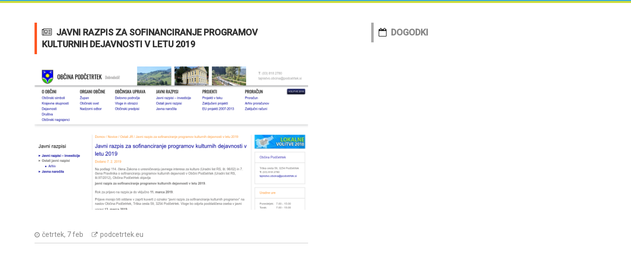

--- FILE ---
content_type: text/html; charset=utf-8
request_url: https://www.podcetrtek.com/javni-razpis-za-sofinanciranje-programov-kulturnih-dejavnosti-v-letu-2019-n657
body_size: 4680
content:
<!DOCTYPE html>
<!--[if lt IE 9]><html class="no-js oldie" lang="sl"><![endif]-->
<!--[if gt IE 8]><!--><html class="no-js" lang="sl"><!--<![endif]-->
    <head prefix=
    "og: http://ogp.me/ns#
     fb: http://ogp.me/ns/fb#">

        <meta name="format-detection" content="telephone=no" />
        <meta http-equiv="refresh" content="1800" >
        <meta charset="utf-8" />
        <meta name="author" content="m@tija.cc" />
        <meta name="robots" content="index, follow" />

        <meta http-equiv="X-UA-Compatible" content="IE=edge" />
        <meta name="viewport" content="width=device-width, initial-scale=1" />

        <meta name="google-site-verification" content="qMtOzcKjiCL96dOne5rPBPjRYs-i27ZlcBh9sefK09Q" />
        <meta name="msvalidate.01" content="F29092E6610D52EDC2E464C8E428BED6" />

        <link rel="dns-prefetch" href="//cdnjs.cloudflare.com" />
        <link rel="dns-prefetch" href="//google-analytics.com" />
        <link rel="dns-prefetch" href="//fonts.googleapis.com" />

        <link rel="preload" href="https://www.podcetrtek.com/inc/custom.min.css" as="style" />
        <link rel="preload" href="https://www.podcetrtek.com/inc/bootstrap-v2.min.css" as="style" />
        <link rel="preload" href="https://www.podcetrtek.com/inc/bootstrap-theme.min.css" as="style" />
        <link rel="preload" href="https://www.podcetrtek.com/inc/font-awesome.min.css" as="style" />
        <link rel="preload" href="https://fonts.googleapis.com/css?family=Roboto:400,500" as="style" />

        <meta property="og:url" content="https://www.podcetrtek.com/javni-razpis-za-sofinanciranje-programov-kulturnih-dejavnosti-v-letu-2019-n657" />
        <meta property="og:image" content="https://www.podcetrtek.com/tmp/thum/f3e0b67cf1e70457fa9d6592295479c4.png" />
        <meta property="og:image:alt" content="Javni razpis za sofinanciranje programov kulturnih.. - Podčetrtek" />
        <meta property="og:type" content="website" />
        <meta property="og:title" content="Javni razpis za sofinanciranje programov kulturnih.. - Podčetrtek" />
        <meta property="og:description" content="" />
        <link rel="canonical" href="https://www.podcetrtek.com/javni-razpis-za-sofinanciranje-programov-kulturnih-dejavnosti-v-letu-2019-n657" />

        <meta name="description" content="" />
        <title>Javni razpis za sofinanciranje programov kulturnih.. - Podčetrtek</title>

        <meta name="keywords" content="podčetrtek novice" />

                <link href="https://www.podcetrtek.com/inc/custom.min.css" rel="stylesheet" />

        <noscript id="deferred">
            <link rel="stylesheet" type="text/css" href="https://www.podcetrtek.com/inc/bootstrap-v2.min.css"/>
            <link rel="stylesheet" type="text/css" href="https://www.podcetrtek.com/inc/bootstrap-theme.min.css"/>
            <link rel="stylesheet" type="text/css" href="https://www.podcetrtek.com/inc/font-awesome.min.css"/>
            <link rel="stylesheet" type="text/css" href="https://fonts.googleapis.com/css?family=Roboto:400,500"/>
        </noscript>

        <link href="/favicon.png" rel="icon" id="favicon" type="images/png" />

        <style>
        #loader { z-index: 100; position: absolute; left: 0; top: 0px; width: 100%; height: 100%; background-color: #ffffff; }
        .clear { clear: both; }
        i.fa { padding-right: 8px; }
        i.fa.small { padding-right: 0px; font-size: 12px; }
        .cp-post-tools li i {
            margin-right: 5px;
            float: left;
            margin-top: 7px;
            font-size: 11px;
        }
        .lazy { background: #fff; }
        .cp-post-tools { margin: 0; }
        .sidebar .most-commented ul li i { width: 60px; }
        .section-title h2 { border-right: none; }
        .cp-thumb:hover img { opacity: 1; }

        h1 { font: 700 18px/24px 'Roboto', sans-serif !important; text-transform: uppercase; }

        .sidebar .widget h3.side-title { font: 700 18px/40px 'Roboto', sans-serif; }

        .cp-news-grid-style-2 .small-post { padding-bottom: 0; margin-bottom: 10px; }

        .small-grid .cp-thumb { width: 70px; float: right; margin-left: 20px; margin-right: 0; border-radius: 2px; overflow: hidden; margin-top: 8px; margin-bottom: 8px; }

        /*.footer .cp-widget-content .featured-posts p { margin-left: 16px; }*/
        .footer .cp-widget-content .featured-posts .cp-post-tools { margin-left: 0px; }
        .footer .cp-widget-content .featured-posts h4 { margin-bottom: 2px; }
        .footer .cp-widget-content .featured-posts p { color: #555; }

        .sidebar .top-authors .authors li { width: 100%; height: auto; }
        .sidebar .top-authors .authors li img { width: 100%; }

        .cp-news-grid-style-4 .cp-post { height: 100px; }
        .cp-news-grid-style-4 .cp-post .cp-thumb { background-position: 50% 50%; background-size: cover; background-repeat: no-repeat; position: absolute; width: 100%; height: 100%; }
        .cp-news-grid-style-4 .cp-post .cp-post-content { padding: 15px; background: rgba(0, 0, 0, .60);}
        .cp-news-grid-style-4 .cp-post .cp-post-content p { margin: 0px; color: #fff; }

        .footer .cp-widget-content .featured-posts .cp-post-tools li a { color: #888; }
        .footer .cp-widget-content .featured-posts .cp-post-tools li a:hover { text-decoration: underline; }
        .footer .cp-widget-content .featured-posts h4 a:hover { text-decoration: underline; }

        .sidebar .cat-holder li a { font: 400 14px/30px "Roboto", sans-serif; }
        .sidebar .cat-holder li a:hover { text-decoration: underline !important; }
        .sidebar .cat-holder .count { color: #fff; float: right; font: 400 12px/20px "Roboto", sans-serif; height: 20px; margin-top: 0px; text-align: center; width: 57px; margin-left: 10px; margin-top: 6px; }
        .sidebar .cat-holder .count a { color: #fff; font: 400 12px/20px "Roboto", sans-serif; }
        .sidebar .cat-holder .count a:hover { text-decoration: none !important; }
        .sidebar .cat-holder .count.light { background-color: #ddd; }

        .tags-widget a { border: none; float: left; width: 50%; margin-right: 0px; font: 400 14px/30px 'Roboto', sans-serif; }

        .sidebar .most-commented ul li { line-height: 32px; }
        .sidebar .most-commented ul li em { padding-right: 3px; color: #aaa; }
        .sidebar .most-commented ul li i { position: relative; background: #37d466; }
        .sidebar .most-commented ul li i { color: #fff; float: right; font: 400 12px/20px "Roboto", sans-serif; height: 20px; margin-top: 0px; text-align: center; width: 90px; margin-left: 10px; margin-top: 6px; }
        .sidebar .most-commented ul li i.light { background-color: #ddd; }
        .sidebar .most-commented ul li a { font-size: 14px; font-weight: normal; }
        .sidebar .most-commented ul li a:hover { color: #37d466; text-decoration: underline; }

        .side-title.green-line { border-left: 5px solid #37d466 !important; }

        a.opentoday, a.opentomorrow { font: 400 12px/20px "Roboto", sans-serif !important; }
        a.opentoday.selected, a.opentomorrow.selected { text-decoration: underline; }

        li.opentimes span { display: block; margin-top: -4px; padding-bottom: 7px; }
        li.opentimes span.extra, li.opentimes span.extra a { font: 400 12px/20px "Roboto", sans-serif; color: #bbb; }

        .events a:hover { color: #ff5722 !important; text-decoration: underline; }
        .realestates .cp-post-tools a { color: #888888 !important; }
        .realestates a:hover { color: #9c27b0 !important; text-decoration: underline; }
        .weather li a { color: #888888; }
        .weather a:hover { color: #32aae1 !important; text-decoration: underline; }
        .facebook li a:hover p { text-decoration: underline !important; }

        .earth .side-title { border-left: 5px solid #607d8b !important; }
        .earth i.date { display: inline-block; margin-right: 14px; color: #888888; font: 400 14px/24px 'Roboto', sans-serif; }
        .earth li a { color: #888888; }
        .earth li a:hover { color: #607d8b; text-decoration: underline; }

        .sos .side-title { border-left: 5px solid #BE88FF !important; }
        .sos a:hover { color: #BE88FF !important; text-decoration: underline;  }

        .cam .side-title { border-left: 5px solid #333 !important; }
        .booking .side-title { border-left: 5px solid #FCB452 !important; }
        .booking.tags-widget a { opacity: 0.4; border-radius: 0px; }
        .booking.tags-widget a:hover { opacity: 1; }

        .promet .side-title { border-left: 5px solid #AAA !important; }
        .promet .cp-post-content h3 { margin-bottom: 0px !important; font: 400 14px/20px "Roboto", sans-serif; }
        .promet a { color: #888888 !important; }
        .promet a:hover { text-decoration: underline; }
        .promet ul li i.light { background-color: #aaa; color: #fff; float: right; font: 400 12px/20px "Roboto", sans-serif; height: 20px; margin-top: 0px; text-align: center; width: auto; margin-left: 10px; padding: 0px 5px; }
        .promet ul.info li { font: 400 12px/20px "Roboto", sans-serif;  }

        .debug .side-title { border-left: 5px solid #222 !important; }
        .debug ul li i.light { color: #aaa; float: right; font: 400 12px/20px "Roboto", sans-serif; height: 20px; margin-top: 0px; text-align: center; width: auto; margin-left: 10px; padding: 0px 5px; }
        .debug ul li h3 { font: 400 12px/20px "Roboto", sans-serif !important; margin-bottom: 0px !important; }

        li.camlink { float: left !important; width: auto !important; padding-right: 12px; }
        li.camlink:last-child { padding-right: 0; }
        li.camlink a { color: #888888 !important }
        li.camlink a:hover { color: #222 !important; text-decoration: underline; }
        h3 a { color: inherit; }

        @media (max-width: 767px) {
            .hide-xs {
                display: none;
            }
        }

        @media (max-width: 767px) and (min-width: 280px) {
            .sidebar .widget:first-child {
                margin-top: 30px !important;
            }
        }



        </style>
        <!--[if lt IE 9]>
        <script src="https://oss.maxcdn.com/html5shiv/3.7.2/html5shiv.min.js"></script>
        <script src="https://oss.maxcdn.com/respond/1.4.2/respond.min.js"></script>
        <![endif]-->

                <script>
        (function(i,s,o,g,r,a,m){i['GoogleAnalyticsObject']=r;i[r]=i[r]||function(){
        (i[r].q=i[r].q||[]).push(arguments)},i[r].l=1*new Date();a=s.createElement(o),
        m=s.getElementsByTagName(o)[0];a.async=1;a.src=g;m.parentNode.insertBefore(a,m)
        })(window,document,'script','https://www.google-analytics.com/analytics.js','ga');
        ga('create', 'UA-71089808-3', 'auto');
        ga('send', 'pageview');
        </script>
        
    </head>
<body>

<div id="loader">
    <div style="background: #32aae1; height: 2px; width: 100%; position: absolute; left: 0; top: 0px; width: 100%;"></div>
    <div style="background: #cddc39; height: 4px; width: 100%; position: absolute; left: 0; top: 2px; width: 100%;"></div>
</div>

<div id="wrapper" class="wrapper">
    <div id="cp-header" class="cp-header">
        <div style="background: #32aae1; height: 2px; width: 100%;"></div>
        <div style="background: #cddc39; height: 4px; width: 100%;"></div>
    </div>
</div>


<div class="main-content" style="padding-top: 40px;">
    <div class="container">


        <div class="row">


            
                <div class="col-md-6 col-md-offset-0">
                    
<style>
.newsdet .cp-post-tools a { color: #888 !important; }
.newsdet .cp-post-tools a:hover { text-decoration: underline; color: #ff5722 !important; }

.newsdet .section-title { border-left: 5px solid #ff5722; padding: 8px 10px 0px 10px; }

.orange h2 { border-left: 5px solid #FCB452 !important; }
.orange a:hover { color: #FCB452 !important; text-decoration: underline; }

</style>

<div class="cp-news-grid-style-2 newsdet">
    <div class="section-title">
        <h1 style="margin-top: 0px; margin-bottom: 8px;"><i class="fa fa-newspaper-o" aria-hidden="true"></i>Javni razpis za sofinanciranje programov kulturnih dejavnosti v letu 2019</h1>
    </div>

    <div class="row">
        <div class="col-md-12">

            <div class="cp-fullwidth-news-post-excerpt">

                <div itemscope itemtype="http://schema.org/NewsArticle">

                    <meta itemscope itemprop="mainEntityOfPage" itemType="https://schema.org/WebPage" itemid="https://www.podcetrtek.com/javni-razpis-za-sofinanciranje-programov-kulturnih-dejavnosti-v-letu-2019-n657" />
                    <meta itemprop="headline" content="Javni razpis za sofinanciranje programov kulturnih dejavnosti v letu 2019" />
                    <meta itemprop="datePublished" content="2019-02-07 12:02:00" />
                    <meta itemprop="dateModified" content="2019-02-07 12:02:00" />

                    <div itemprop="publisher" itemscope itemtype="https://schema.org/Organization">
                        <meta itemprop="name" content="podcetrtek.eu" />
                        <div itemprop="logo" itemscope itemtype="https://schema.org/ImageObject">
                            <meta itemprop="url" content="https://www.podcetrtek.com/tmp/pixel.gif" />
                            <meta itemprop="width" content="1" />
                            <meta itemprop="height" content="1" />
                        </div>
                    </div>
                    <div itemprop="author" itemscope itemtype="https://schema.org/Organization">
                        <meta itemprop="name" content="podcetrtek.eu" />
                    </div>
                    <div itemprop="image" itemscope itemtype="https://schema.org/ImageObject">
                        <meta itemprop="url" content="https://www.podcetrtek.com/tmp/pixel.gif" />
                        <meta itemprop="width" content="1" />
                        <meta itemprop="height" content="1" />
                    </div>

                    <div class="cp-thumb"><img class="lazy" src="[data-uri]" data-src="https://www.podcetrtek.com/tmp/thum/f3e0b67cf1e70457fa9d6592295479c4.png" alt=""></div>
                    <div class="cp-post-content">

                        <p style="padding-bottom: 10px;" itemprop="description"></p>

                        <ul class="cp-post-tools pb-10" style="padding-bottom: 5px;">
                            <li><i class="fa fa-clock-o small" aria-hidden="true"></i> četrtek,  7 feb</li>
                            <li><i class="fa fa-external-link small" aria-hidden="true"></i> <a href="https://href.li/?http://podcetrtek.eu/jr-kultura-2019/" target="_blank" rel="nofollow">podcetrtek.eu</a></li>
                        </ul>
                    </div>

                </div>

            </div>

        </div>

    </div>

    

</div>
                </div>
                <div class="col-md-4 col-md-offset-1">
                    <div class="sidebar side-bar right-sidebar">

                                                
<div class="widget popular-post promet">
    <h3 class="side-title"><i class="fa fa-calendar-o" aria-hidden="true"></i><a href="/#dogodki">DOGODKI</a></h3>
    <div class="cp-sidebar-content">

            <ul class="small-grid">
                
            </ul>
        </div>
</div>
                        
                    </div>
                </div>

            
        </div>


    </div>
</div>


<footer id="footer" class="footer">

    
    <div class="footer-three" style="padding: 0px; background: #fff;">
        <div class="container">
            <div class="row">
                <div class="col-md-6">
                                    </div>
                <div class="col-md-6">
                    <ul class="footer-social">
                        <li></li>
                        <li></li>
                        <li></li>
                    </ul>
                </div>
            </div>
        </div>
    </div>

</footer>

<script>
var loadDeferredStyles = function() { var addStylesNode = document.getElementById('deferred'); var replacement = document.createElement('div'); replacement.innerHTML = addStylesNode.textContent;
document.body.appendChild(replacement); addStylesNode.parentElement.removeChild(addStylesNode);
var removeLoader = document.getElementById('loader'); if (removeLoader) removeLoader.parentElement.removeChild(removeLoader);
};
var raf = requestAnimationFrame || mozRequestAnimationFrame || webkitRequestAnimationFrame || msRequestAnimationFrame;
if (raf) raf(function() { window.setTimeout(loadDeferredStyles, 0); }); else window.addEventListener('load', loadDeferredStyles);
</script>

<script type="text/javascript">var favicon_temp = '0';</script>
<script async src="https://cdnjs.cloudflare.com/ajax/libs/jquery/2.2.4/jquery.min.js"></script>
<script async src="https://cdnjs.cloudflare.com/ajax/libs/vanilla-lazyload/10.3.1/lazyload.min.js"></script>

<script type="text/javascript">
window.addEventListener('load', function() {

    var canvas = $('<canvas />'),
        image = $('<img />'),
        link = $('#favicon').clone(),
        text = favicon_temp;
    if (typeof canvas.get(0).getContext == 'function') {
        canvas.attr({ width: 32, height: 32 });
        var context = canvas.get(0).getContext('2d');
        image.load(function () {
            context.drawImage(this, 0, 0);
            context.font = '16px Verdana';
            context.fillStyle = 'black';
            context.textAlign = 'center';
            context.fillText(text, 16, 22);
            link.attr({ href: canvas.get(0).toDataURL('image/png') });
            $('#favicon').remove();
            $('head').append(link);
        });
        image.attr({ src: '/favicon.png' });
    }
    // tracking
    $('a').click(function(e) {
        var href = $(this).attr('href');
        href = href.replace('https://href.li/?', '');
        if (typeof ga !== 'undefined' && typeof ga === 'function') {
            ga('send', 'event', 'page', 'click', href);
        }
    });

    if (location.hash) {
        target = $('[name=' + location.hash.slice(1) + ']');
        if (target.length) {
            $('html,body').animate({
                scrollTop: target.offset().top
            }, 1000);
            return false;
        }
    }

});

window.lazyLoadOptions = {
    elements_selector: ".lazy"
};
</script>

</body>
</html>


--- FILE ---
content_type: text/plain
request_url: https://www.google-analytics.com/j/collect?v=1&_v=j102&a=1965744774&t=pageview&_s=1&dl=https%3A%2F%2Fwww.podcetrtek.com%2Fjavni-razpis-za-sofinanciranje-programov-kulturnih-dejavnosti-v-letu-2019-n657&ul=en-us%40posix&dt=Javni%20razpis%20za%20sofinanciranje%20programov%20kulturnih..%20-%20Pod%C4%8Detrtek&sr=1280x720&vp=1280x720&_u=IEBAAEABAAAAACAAI~&jid=1642768935&gjid=323162127&cid=1047448338.1769203681&tid=UA-71089808-3&_gid=147142123.1769203681&_r=1&_slc=1&z=1693243675
body_size: -451
content:
2,cG-LEKK4W0WJ7